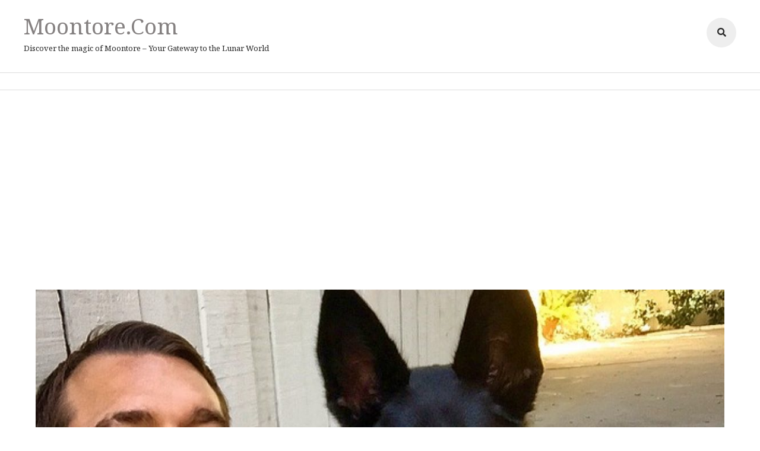

--- FILE ---
content_type: text/html; charset=utf-8
request_url: https://www.google.com/recaptcha/api2/aframe
body_size: 265
content:
<!DOCTYPE HTML><html><head><meta http-equiv="content-type" content="text/html; charset=UTF-8"></head><body><script nonce="95npXB0j4cAOteDrwsBmrA">/** Anti-fraud and anti-abuse applications only. See google.com/recaptcha */ try{var clients={'sodar':'https://pagead2.googlesyndication.com/pagead/sodar?'};window.addEventListener("message",function(a){try{if(a.source===window.parent){var b=JSON.parse(a.data);var c=clients[b['id']];if(c){var d=document.createElement('img');d.src=c+b['params']+'&rc='+(localStorage.getItem("rc::a")?sessionStorage.getItem("rc::b"):"");window.document.body.appendChild(d);sessionStorage.setItem("rc::e",parseInt(sessionStorage.getItem("rc::e")||0)+1);localStorage.setItem("rc::h",'1768896398158');}}}catch(b){}});window.parent.postMessage("_grecaptcha_ready", "*");}catch(b){}</script></body></html>